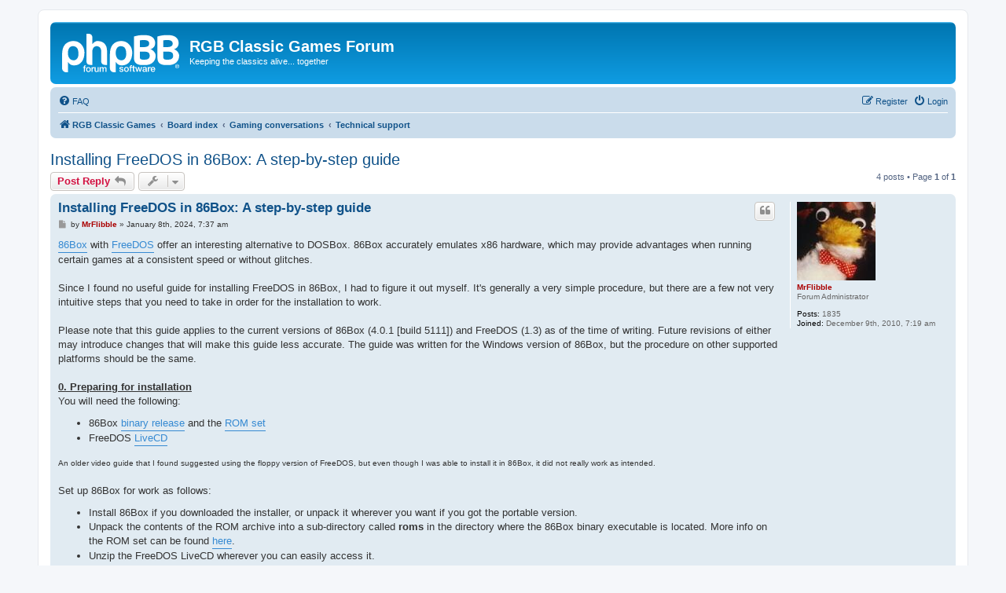

--- FILE ---
content_type: text/html; charset=UTF-8
request_url: https://www.classicdosgames.com/forum/viewtopic.php?p=9066&sid=fc4944da2625b30f75326386de9ba0df
body_size: 9368
content:
<!DOCTYPE html>
<html dir="ltr" lang="en-us">
<head>
<meta charset="utf-8" />
<meta http-equiv="X-UA-Compatible" content="IE=edge">
<meta name="viewport" content="width=device-width, initial-scale=1" />

<title>Installing FreeDOS in 86Box: A step-by-step guide - RGB Classic Games Forum</title>

	<link rel="alternate" type="application/atom+xml" title="Feed - RGB Classic Games Forum" href="/forum/app.php/feed?sid=09d53b7e285ce1899f91beb70ee92167">		<link rel="alternate" type="application/atom+xml" title="Feed - All forums" href="/forum/app.php/feed/forums?sid=09d53b7e285ce1899f91beb70ee92167">			<link rel="alternate" type="application/atom+xml" title="Feed - Forum - Technical support" href="/forum/app.php/feed/forum/5?sid=09d53b7e285ce1899f91beb70ee92167">	<link rel="alternate" type="application/atom+xml" title="Feed - Topic - Installing FreeDOS in 86Box: A step-by-step guide" href="/forum/app.php/feed/topic/1822?sid=09d53b7e285ce1899f91beb70ee92167">	
	<link rel="canonical" href="https://www.classicdosgames.com/forum/viewtopic.php?t=1822">

<!--
	phpBB style name: prosilver
	Based on style:   prosilver (this is the default phpBB3 style)
	Original author:  Tom Beddard ( http://www.subBlue.com/ )
	Modified by:
-->

<link href="./assets/css/font-awesome.min.css?assets_version=53" rel="stylesheet">
<link href="./styles/prosilver/theme/stylesheet.css?assets_version=53" rel="stylesheet">
<link href="./styles/prosilver/theme/en_us/stylesheet.css?assets_version=53" rel="stylesheet">




<!--[if lte IE 9]>
	<link href="./styles/prosilver/theme/tweaks.css?assets_version=53" rel="stylesheet">
<![endif]-->





</head>
<body id="phpbb" class="nojs notouch section-viewtopic ltr ">


<div id="wrap" class="wrap">
	<a id="top" class="top-anchor" accesskey="t"></a>
	<div id="page-header">
		<div class="headerbar" role="banner">
					<div class="inner">

			<div id="site-description" class="site-description">
		<a id="logo" class="logo" href="https://www.classicdosgames.com" title="RGB Classic Games">
					<span class="site_logo"></span>
				</a>
				<h1>RGB Classic Games Forum</h1>
				<p>Keeping the classics alive... together</p>
				<p class="skiplink"><a href="#start_here">Skip to content</a></p>
			</div>

									
			</div>
					</div>
				<div class="navbar" role="navigation">
	<div class="inner">

	<ul id="nav-main" class="nav-main linklist" role="menubar">

		<li id="quick-links" class="quick-links dropdown-container responsive-menu hidden" data-skip-responsive="true">
			<a href="#" class="dropdown-trigger">
				<i class="icon fa-bars fa-fw" aria-hidden="true"></i><span>Quick links</span>
			</a>
			<div class="dropdown">
				<div class="pointer"><div class="pointer-inner"></div></div>
				<ul class="dropdown-contents" role="menu">
					
					
										<li class="separator"></li>

									</ul>
			</div>
		</li>

				<li data-skip-responsive="true">
			<a href="/forum/app.php/help/faq?sid=09d53b7e285ce1899f91beb70ee92167" rel="help" title="Frequently Asked Questions" role="menuitem">
				<i class="icon fa-question-circle fa-fw" aria-hidden="true"></i><span>FAQ</span>
			</a>
		</li>
						
			<li class="rightside"  data-skip-responsive="true">
			<a href="./ucp.php?mode=login&amp;redirect=viewtopic.php%3Fp%3D9066&amp;sid=09d53b7e285ce1899f91beb70ee92167" title="Login" accesskey="x" role="menuitem">
				<i class="icon fa-power-off fa-fw" aria-hidden="true"></i><span>Login</span>
			</a>
		</li>
					<li class="rightside" data-skip-responsive="true">
				<a href="./ucp.php?mode=register&amp;sid=09d53b7e285ce1899f91beb70ee92167" role="menuitem">
					<i class="icon fa-pencil-square-o  fa-fw" aria-hidden="true"></i><span>Register</span>
				</a>
			</li>
						</ul>

	<ul id="nav-breadcrumbs" class="nav-breadcrumbs linklist navlinks" role="menubar">
				
		
		<li class="breadcrumbs" itemscope itemtype="https://schema.org/BreadcrumbList">

							<span class="crumb" itemtype="https://schema.org/ListItem" itemprop="itemListElement" itemscope><a itemprop="item" href="https://www.classicdosgames.com" data-navbar-reference="home"><i class="icon fa-home fa-fw" aria-hidden="true"></i><span itemprop="name">RGB Classic Games</span></a><meta itemprop="position" content="1" /></span>
			
							<span class="crumb" itemtype="https://schema.org/ListItem" itemprop="itemListElement" itemscope><a itemprop="item" href="./index.php?sid=09d53b7e285ce1899f91beb70ee92167" accesskey="h" data-navbar-reference="index"><span itemprop="name">Board index</span></a><meta itemprop="position" content="2" /></span>

											
								<span class="crumb" itemtype="https://schema.org/ListItem" itemprop="itemListElement" itemscope data-forum-id="10"><a itemprop="item" href="./viewforum.php?f=10&amp;sid=09d53b7e285ce1899f91beb70ee92167"><span itemprop="name">Gaming conversations</span></a><meta itemprop="position" content="3" /></span>
															
								<span class="crumb" itemtype="https://schema.org/ListItem" itemprop="itemListElement" itemscope data-forum-id="5"><a itemprop="item" href="./viewforum.php?f=5&amp;sid=09d53b7e285ce1899f91beb70ee92167"><span itemprop="name">Technical support</span></a><meta itemprop="position" content="4" /></span>
							
					</li>

		
			</ul>

	</div>
</div>
	</div>

	
	<a id="start_here" class="anchor"></a>
	<div id="page-body" class="page-body" role="main">
		
		
<h2 class="topic-title"><a href="./viewtopic.php?t=1822&amp;sid=09d53b7e285ce1899f91beb70ee92167">Installing FreeDOS in 86Box: A step-by-step guide</a></h2>
<!-- NOTE: remove the style="display: none" when you want to have the forum description on the topic body -->
<div style="display: none !important;">The place to ask for technical support and offer assistance<br /></div>


<div class="action-bar bar-top">
	
			<a href="./posting.php?mode=reply&amp;t=1822&amp;sid=09d53b7e285ce1899f91beb70ee92167" class="button" title="Post a reply">
							<span>Post Reply</span> <i class="icon fa-reply fa-fw" aria-hidden="true"></i>
					</a>
	
			<div class="dropdown-container dropdown-button-control topic-tools">
		<span title="Topic tools" class="button button-secondary dropdown-trigger dropdown-select">
			<i class="icon fa-wrench fa-fw" aria-hidden="true"></i>
			<span class="caret"><i class="icon fa-sort-down fa-fw" aria-hidden="true"></i></span>
		</span>
		<div class="dropdown">
			<div class="pointer"><div class="pointer-inner"></div></div>
			<ul class="dropdown-contents">
																												<li>
					<a href="./viewtopic.php?t=1822&amp;sid=09d53b7e285ce1899f91beb70ee92167&amp;view=print" title="Print view" accesskey="p">
						<i class="icon fa-print fa-fw" aria-hidden="true"></i><span>Print view</span>
					</a>
				</li>
											</ul>
		</div>
	</div>
	
	
			<div class="pagination">
			4 posts
							&bull; Page <strong>1</strong> of <strong>1</strong>
					</div>
		</div>




			<div id="p9055" class="post has-profile bg2">
		<div class="inner">

		<dl class="postprofile" id="profile9055">
			<dt class="has-profile-rank has-avatar">
				<div class="avatar-container">
																<a href="./memberlist.php?mode=viewprofile&amp;u=1278&amp;sid=09d53b7e285ce1899f91beb70ee92167" class="avatar"><img class="avatar" src="./download/file.php?avatar=1278_1291898342.jpg" width="100" height="100" alt="User avatar" /></a>														</div>
								<a href="./memberlist.php?mode=viewprofile&amp;u=1278&amp;sid=09d53b7e285ce1899f91beb70ee92167" style="color: #AA0000;" class="username-coloured">MrFlibble</a>							</dt>

						<dd class="profile-rank">Forum Administrator</dd>			
		<dd class="profile-posts"><strong>Posts:</strong> 1835</dd>		<dd class="profile-joined"><strong>Joined:</strong> December 9th, 2010, 7:19 am</dd>		
		
						
						
		</dl>

		<div class="postbody">
						<div id="post_content9055">

					<h3 class="first">
						<a href="./viewtopic.php?p=9055&amp;sid=09d53b7e285ce1899f91beb70ee92167#p9055">Installing FreeDOS in 86Box: A step-by-step guide</a>
		</h3>

													<ul class="post-buttons">
																																									<li>
							<a href="./posting.php?mode=quote&amp;p=9055&amp;sid=09d53b7e285ce1899f91beb70ee92167" title="Reply with quote" class="button button-icon-only">
								<i class="icon fa-quote-left fa-fw" aria-hidden="true"></i><span class="sr-only">Quote</span>
							</a>
						</li>
														</ul>
							
						<p class="author">
									<a class="unread" href="./viewtopic.php?p=9055&amp;sid=09d53b7e285ce1899f91beb70ee92167#p9055" title="Post">
						<i class="icon fa-file fa-fw icon-lightgray icon-md" aria-hidden="true"></i><span class="sr-only">Post</span>
					</a>
								<span class="responsive-hide">by <strong><a href="./memberlist.php?mode=viewprofile&amp;u=1278&amp;sid=09d53b7e285ce1899f91beb70ee92167" style="color: #AA0000;" class="username-coloured">MrFlibble</a></strong> &raquo; </span><time datetime="2024-01-08T12:37:10+00:00">January 8th, 2024, 7:37 am</time>
			</p>
			
			
			
			
			<div class="content"><a href="https://86box.net/" class="postlink">86Box</a> with <a href="https://www.freedos.org/" class="postlink">FreeDOS</a> offer an interesting alternative to DOSBox. 86Box accurately emulates x86 hardware, which may provide advantages when running certain games at a consistent speed or without glitches.<br>
<br>
Since I found no useful guide for installing FreeDOS in 86Box, I had to figure it out myself. It's generally a very simple procedure, but there are a few not very intuitive steps that you need to take in order for the installation to work.<br>
<br>
Please note that this guide applies to the current versions of 86Box (4.0.1 [build 5111]) and FreeDOS (1.3) as of the time of writing. Future revisions of either may introduce changes that will make this guide less accurate. The guide was written for the Windows version of 86Box, but the procedure on other supported platforms should be the same.<br>
<br>
<strong class="text-strong"><span style="text-decoration:underline">0. Preparing for installation</span></strong><br>
You will need the following:
<ul><li>86Box <a href="https://github.com/86Box/86Box/releases/latest" class="postlink">binary release</a> and the <a href="https://github.com/86Box/roms/releases/latest" class="postlink">ROM set</a></li>
<li>FreeDOS <a href="https://www.ibiblio.org/pub/micro/pc-stuff/freedos/files/distributions/1.3/official/" class="postlink">LiveCD</a></li></ul>
<span style="font-size:75%;line-height:116%">An older video guide that I found suggested using the floppy version of FreeDOS, but even though I was able to install it in 86Box, it did not really work as intended.</span><br>
<br>
Set up 86Box for work as follows:
<ul><li>Install 86Box if you downloaded the installer, or unpack it wherever you want if you got the portable version.</li>
<li>Unpack the contents of the ROM archive into a sub-directory called <strong class="text-strong">roms</strong> in the directory where the 86Box binary executable is located. More info on the ROM set can be found <a href="https://86box.readthedocs.io/en/latest/usage/roms.html" class="postlink">here</a>.</li>
<li>Unzip the FreeDOS LiveCD wherever you can easily access it.</li></ul>
You're now ready to start the FreeDOS installation. Start 86Box to proceed to the next step.<br>
<br>
<strong class="text-strong"><span style="text-decoration:underline">1. Configuring 86Box</span></strong><br>
By default, 86Box starts as a 8088 PC without any peripherals. For the purpose of this guide, we will configure a 486DX2 machine, which is suitable for running many DOS games from the 90s.<br>
<br>
Open the settings menu (Tools -&gt; Settings...).<br>
<br>
I have used <a href="https://www.reddit.com/r/86box/comments/rnfrv1/my_86box_30_machine_recommendations/" class="postlink">this Reddit post</a> as guidelines for the combination of machine type, machine and CPU type:<br>
<img src="https://i.imgur.com/wFakVRr.png" class="postimage" alt="Image"><br>
<br>
For <span style="text-decoration:underline">Display</span>, I picked <strong class="text-strong">[VLB] S3 Trio64 (Phoenix)</strong>. You can try other graphics cards here, it won't affect FreeDOS installation.<br>
<br>
On the <span style="text-decoration:underline">Input devices</span> tab, select <strong class="text-strong">Standard PS/2 Mouse</strong>.<br>
<br>
For <span style="text-decoration:underline">Sound</span>, I selected a <strong class="text-strong">Sound Blaster 16</strong> and <strong class="text-strong">System MIDI</strong>, without changing any settings:<br>
<img src="https://i.imgur.com/yINITML.png" class="postimage" alt="Image"><br>
Fell free to experiment with MIDI emulation, there are several interesting options there.<br>
<br>
Next, you can skip right to <span style="text-decoration:underline">Hard disks</span>. You will need to create a new one. The virtual disk will be stored as a single file, save it wherever you will (e.g. in the base 86Box directory). Pick a size (I selected one of the custom presets), all other options can be left alone for now:<br>
<img src="https://i.imgur.com/5H7J0rn.png" class="postimage" alt="Image"><br>
<br>
Next is <span style="text-decoration:underline">Floppy &amp; CD-ROM drives</span>. You need to configure both. The floppy drive A: must be set to 3.5" 1.44M to be able to read the FreeDOS boot floppy. The CD-ROM drive may be set to anything you like, I set it to ATAPI 16x speed, changing no other settings:<br>
<img src="https://i.imgur.com/iV7Ep8i.png" class="postimage" alt="Image"><br>
<br>
With this, you're set to run the emulated 486 PC. Click OK, and 86Box will restart, applying the new configuration.<br>
<br>
<strong class="text-strong"><span style="text-decoration:underline">2. Installing FreeDOS</span></strong><br>
While the 486 machine is booting, on the BIOS startup screen, quickly hit <strong class="text-strong">Del</strong> to enter BIOS options. Select <strong class="text-strong">BIOS FEATURES SETUP</strong> and make sure that the boot order places the floppy drive (A) first -- otherwise the installation will not continue once the virtual HDD has been partitioned:<br>
<img src="https://i.imgur.com/eT9m1vY.png" class="postimage" alt="Image"><br>
If the boot order is <strong class="text-strong">C,A</strong>, change it to <strong class="text-strong">A,C</strong> as shown above by pressing the <strong class="text-strong">PgUp</strong> key. Save and exit BIOS setup.<br>
<br>
You will be then greeted with the following message:
<blockquote class="uncited"><div>DISK BOOT FAILURE, INSERT SYSTEM DISK AND PRESS ENTER</div></blockquote>
Now is the time to mount <strong class="text-strong">both</strong> the FreeDOS boot floppy and the LiveCD image. Do this via the Media menu. Once done, press Enter.<br>
<br>
The LiveCD will the boot and present you with the user interface. Select your <span style="text-decoration:underline">language</span> and then choose to <span style="text-decoration:underline">continue with installation</span>.<br>
<br>
It will then ask if you want to <span style="text-decoration:underline">partition drive C:</span>, to which you should answer Yes. After that, select the option to <span style="text-decoration:underline">reboot</span> the virtual PC.<br>
<br>
If the LiveCD does not load after rebooting, double-check if you set the correct boot order in BIOS (see above).<br>
<br>
After reboot, FreeDOS will ask if you want to <span style="text-decoration:underline">format drive C:</span> and to <span style="text-decoration:underline">overwrite the MBR</span>, to which you need to answer Yes as well.<br>
<br>
After that, the installation programme will present you with FreeDOS installation options. I selected <span style="text-decoration:underline">Plain DOS system</span>, but you can also go for the full install with useful applications and games (but it will take a while to install).<br>
<br>
Whichever you choose, the installation will proceed automatically at this point. Once completed, it will prompt you to reboot the machine. Don't forget to <span style="text-decoration:underline">eject both the boot floppy and the LiveCD</span> before doing so. If the installation was successful, FreeDOS will boot at next startup.<br>
<br>
<strong class="text-strong"><span style="text-decoration:underline">3. Post-install fix</span></strong><br>
Once installed, FreeDOS is ready to work out of the box. However, there is a little quirk that in 86Box, it <a href="https://github.com/utmapp/UTM/issues/4841#issuecomment-1374989603" class="postlink">does not correctly identify a 486 machine</a> and thus will not load some of the drivers, such as the CD-ROM and mouse drivers.<br>
<br>
To fix this, you will need to edit FreeDOS' AUTOEXEC.BAT. Once the system has loaded, type <strong class="text-strong">auto</strong> at the DOS prompt. This will open FDUATO.BAT (which is the FreeDOS version of AUTOEXEC.BAT) for editing.<br>
<img src="https://i.imgur.com/9PIx95Y.png" class="postimage" alt="Image"><br>
You will need to find the following line (shown on the screenshot above):
<div class="codebox"><p>Code: <a href="#" onclick="selectCode(this); return false;">Select all</a></p><pre><code>if errorlevel 3 goto Support386</code></pre></div>
Comment it out by appending <strong class="text-strong">rem</strong> at the beginning of the line and put this one instead (or just replace 3 with 1 in the above line):
<div class="codebox"><p>Code: <a href="#" onclick="selectCode(this); return false;">Select all</a></p><pre><code>rem if errorlevel 3 goto Support386
if errorlevel 1 goto Support386</code></pre></div>
Save FDAUTO.BAT and exit the FreeDOS text editor (<strong class="text-strong">Alt+X</strong>). You can type <strong class="text-strong">reboot</strong> at the command prompt to reboot the virtual PC from FreeDOS. Next time you boot, the CD-ROM and mouse drivers should load properly.<br>
<br>
<strong class="text-strong">Update:</strong> After playing around with 86box for a while, I noticed that mouse pointer movement is exceedingly rapid, which at first I tried to fix by lowering mouse sensitivity in 86box preferences, but it did not help much. After unsuccessfully trying out different DOS mouse drivers, none of which worked well, I figured out the cause. FreeDOS uses the <a href="https://cutemouse.sourceforge.net/" class="postlink">CuteMouse</a> driver, and for some reason by default it doubles the mouse pointer movement speed, which gets very noticeable in low resolution DOS games. To fix this, you need to manually set the speed by adding the /R command line argument (resolution) to FDAUTO.BAT.<br>
<br>
Type <strong class="text-strong">auto</strong> from the command prompt to edit FDAUTO.BAT, then find the instance of CTMOUSE right after :NoLFN, like this:
<div class="codebox"><p>Code: <a href="#" onclick="selectCode(this); return false;">Select all</a></p><pre><code>:NoLFN

CTMOUSE</code></pre></div>
Add the argument /R1 after CTMOUSE:
<div class="codebox"><p>Code: <a href="#" onclick="selectCode(this); return false;">Select all</a></p><pre><code>:NoLFN

CTMOUSE /R1</code></pre></div>
Then save FDAUTO.BAT and reboot.<br>
<br>
You can also set the resolution to a value greater than 1, e.g. CTMOUSE /R2. This should make moving the pointer over longer distances across the screen faster, while keeping small movements at the default speed, allowing for better precision. But this may not work well with all games.<br>
<br>
86Box has a very useful feature of loading external folders on your PC as CD-ROM images. This way, you can quickly transfer files to the virtual HDD to be used under FreeDOS. However, please take note that when the files are copied, they will retain their read-only attribute (because all files on a CD-ROM drive are normally read-only), which is advised to be removed.</div>

			
			
									
						
							<div id="sig9055" class="signature"><strong class="text-strong"><a href="http://www.classicdosgames.com/forum/viewtopic.php?f=2&amp;t=1117" class="postlink">Retro gaming websites</a> | <a href="https://www.classicdosgames.com/forum/viewtopic.php?f=2&amp;t=1629" class="postlink">List of free open source games</a> | <a href="https://www.classicdosgames.com/forum/viewtopic.php?f=2&amp;t=1215" class="postlink">List of free closed source games</a></strong></div>			
						</div>

		</div>

				<div class="back2top">
						<a href="#top" class="top" title="Top">
				<i class="icon fa-chevron-circle-up fa-fw icon-gray" aria-hidden="true"></i>
				<span class="sr-only">Top</span>
			</a>
					</div>
		
		</div>
	</div>

				<div id="p9058" class="post has-profile bg1">
		<div class="inner">

		<dl class="postprofile" id="profile9058">
			<dt class="has-profile-rank has-avatar">
				<div class="avatar-container">
																<a href="./memberlist.php?mode=viewprofile&amp;u=1278&amp;sid=09d53b7e285ce1899f91beb70ee92167" class="avatar"><img class="avatar" src="./download/file.php?avatar=1278_1291898342.jpg" width="100" height="100" alt="User avatar" /></a>														</div>
								<a href="./memberlist.php?mode=viewprofile&amp;u=1278&amp;sid=09d53b7e285ce1899f91beb70ee92167" style="color: #AA0000;" class="username-coloured">MrFlibble</a>							</dt>

						<dd class="profile-rank">Forum Administrator</dd>			
		<dd class="profile-posts"><strong>Posts:</strong> 1835</dd>		<dd class="profile-joined"><strong>Joined:</strong> December 9th, 2010, 7:19 am</dd>		
		
						
						
		</dl>

		<div class="postbody">
						<div id="post_content9058">

					<h3 >
						<a href="./viewtopic.php?p=9058&amp;sid=09d53b7e285ce1899f91beb70ee92167#p9058">Re: Installing FreeDOS in 86Box: A step-by-step guide</a>
		</h3>

													<ul class="post-buttons">
																																									<li>
							<a href="./posting.php?mode=quote&amp;p=9058&amp;sid=09d53b7e285ce1899f91beb70ee92167" title="Reply with quote" class="button button-icon-only">
								<i class="icon fa-quote-left fa-fw" aria-hidden="true"></i><span class="sr-only">Quote</span>
							</a>
						</li>
														</ul>
							
						<p class="author">
									<a class="unread" href="./viewtopic.php?p=9058&amp;sid=09d53b7e285ce1899f91beb70ee92167#p9058" title="Post">
						<i class="icon fa-file fa-fw icon-lightgray icon-md" aria-hidden="true"></i><span class="sr-only">Post</span>
					</a>
								<span class="responsive-hide">by <strong><a href="./memberlist.php?mode=viewprofile&amp;u=1278&amp;sid=09d53b7e285ce1899f91beb70ee92167" style="color: #AA0000;" class="username-coloured">MrFlibble</a></strong> &raquo; </span><time datetime="2024-01-14T18:54:00+00:00">January 14th, 2024, 1:54 pm</time>
			</p>
			
			
			
			
			<div class="content">I've found a very neat SC-55 soundfont to use with 86Box:<br>
<a href="https://github.com/trevor0402/SC55Soundfont" class="postlink">https://github.com/trevor0402/SC55Soundfont</a><br>
<br>
Just set the MIDI card to FluidSynth and point it to the sf2 file.</div>

			
			
									
						
							<div id="sig9058" class="signature"><strong class="text-strong"><a href="http://www.classicdosgames.com/forum/viewtopic.php?f=2&amp;t=1117" class="postlink">Retro gaming websites</a> | <a href="https://www.classicdosgames.com/forum/viewtopic.php?f=2&amp;t=1629" class="postlink">List of free open source games</a> | <a href="https://www.classicdosgames.com/forum/viewtopic.php?f=2&amp;t=1215" class="postlink">List of free closed source games</a></strong></div>			
						</div>

		</div>

				<div class="back2top">
						<a href="#top" class="top" title="Top">
				<i class="icon fa-chevron-circle-up fa-fw icon-gray" aria-hidden="true"></i>
				<span class="sr-only">Top</span>
			</a>
					</div>
		
		</div>
	</div>

				<div id="p9060" class="post has-profile bg2">
		<div class="inner">

		<dl class="postprofile" id="profile9060">
			<dt class="has-profile-rank has-avatar">
				<div class="avatar-container">
																<a href="./memberlist.php?mode=viewprofile&amp;u=1278&amp;sid=09d53b7e285ce1899f91beb70ee92167" class="avatar"><img class="avatar" src="./download/file.php?avatar=1278_1291898342.jpg" width="100" height="100" alt="User avatar" /></a>														</div>
								<a href="./memberlist.php?mode=viewprofile&amp;u=1278&amp;sid=09d53b7e285ce1899f91beb70ee92167" style="color: #AA0000;" class="username-coloured">MrFlibble</a>							</dt>

						<dd class="profile-rank">Forum Administrator</dd>			
		<dd class="profile-posts"><strong>Posts:</strong> 1835</dd>		<dd class="profile-joined"><strong>Joined:</strong> December 9th, 2010, 7:19 am</dd>		
		
						
						
		</dl>

		<div class="postbody">
						<div id="post_content9060">

					<h3 >
						<a href="./viewtopic.php?p=9060&amp;sid=09d53b7e285ce1899f91beb70ee92167#p9060">Re: Installing FreeDOS in 86Box: A step-by-step guide</a>
		</h3>

													<ul class="post-buttons">
																																									<li>
							<a href="./posting.php?mode=quote&amp;p=9060&amp;sid=09d53b7e285ce1899f91beb70ee92167" title="Reply with quote" class="button button-icon-only">
								<i class="icon fa-quote-left fa-fw" aria-hidden="true"></i><span class="sr-only">Quote</span>
							</a>
						</li>
														</ul>
							
						<p class="author">
									<a class="unread" href="./viewtopic.php?p=9060&amp;sid=09d53b7e285ce1899f91beb70ee92167#p9060" title="Post">
						<i class="icon fa-file fa-fw icon-lightgray icon-md" aria-hidden="true"></i><span class="sr-only">Post</span>
					</a>
								<span class="responsive-hide">by <strong><a href="./memberlist.php?mode=viewprofile&amp;u=1278&amp;sid=09d53b7e285ce1899f91beb70ee92167" style="color: #AA0000;" class="username-coloured">MrFlibble</a></strong> &raquo; </span><time datetime="2024-01-18T10:19:32+00:00">January 18th, 2024, 5:19 am</time>
			</p>
			
			
			
			
			<div class="content">Here's my FDCONFIG.SYS with an added JEMMEX load mode that supports <em class="text-italics">The Elder Scrolls: Arena</em>.<br>
<br>
This game does not work under FreeDOS out of the box, but loading JEMMEX with the following parameters helps (as <a href="https://github.com/Baron-von-Riedesel/Jemm/issues/16#issuecomment-1573499665" class="postlink">suggested</a> by JEMMEX developer):
<div class="codebox"><p>Code: <a href="#" onclick="selectCode(this); return false;">Select all</a></p><pre><code>DEVICE=C:\FreeDOS\BIN\JEMMEX.EXE MAX=32M MIN=48 I=B000-B7FF I=TEST</code></pre></div></div>

			
			
						<div class="rules">You do not have the required permissions to view the files attached to this post.</div>			
						
							<div id="sig9060" class="signature"><strong class="text-strong"><a href="http://www.classicdosgames.com/forum/viewtopic.php?f=2&amp;t=1117" class="postlink">Retro gaming websites</a> | <a href="https://www.classicdosgames.com/forum/viewtopic.php?f=2&amp;t=1629" class="postlink">List of free open source games</a> | <a href="https://www.classicdosgames.com/forum/viewtopic.php?f=2&amp;t=1215" class="postlink">List of free closed source games</a></strong></div>			
						</div>

		</div>

				<div class="back2top">
						<a href="#top" class="top" title="Top">
				<i class="icon fa-chevron-circle-up fa-fw icon-gray" aria-hidden="true"></i>
				<span class="sr-only">Top</span>
			</a>
					</div>
		
		</div>
	</div>

				<div id="p9066" class="post has-profile bg1">
		<div class="inner">

		<dl class="postprofile" id="profile9066">
			<dt class="has-profile-rank has-avatar">
				<div class="avatar-container">
																<a href="./memberlist.php?mode=viewprofile&amp;u=1278&amp;sid=09d53b7e285ce1899f91beb70ee92167" class="avatar"><img class="avatar" src="./download/file.php?avatar=1278_1291898342.jpg" width="100" height="100" alt="User avatar" /></a>														</div>
								<a href="./memberlist.php?mode=viewprofile&amp;u=1278&amp;sid=09d53b7e285ce1899f91beb70ee92167" style="color: #AA0000;" class="username-coloured">MrFlibble</a>							</dt>

						<dd class="profile-rank">Forum Administrator</dd>			
		<dd class="profile-posts"><strong>Posts:</strong> 1835</dd>		<dd class="profile-joined"><strong>Joined:</strong> December 9th, 2010, 7:19 am</dd>		
		
						
						
		</dl>

		<div class="postbody">
						<div id="post_content9066">

					<h3 >
						<a href="./viewtopic.php?p=9066&amp;sid=09d53b7e285ce1899f91beb70ee92167#p9066">Re: Installing FreeDOS in 86Box: A step-by-step guide</a>
		</h3>

													<ul class="post-buttons">
																																									<li>
							<a href="./posting.php?mode=quote&amp;p=9066&amp;sid=09d53b7e285ce1899f91beb70ee92167" title="Reply with quote" class="button button-icon-only">
								<i class="icon fa-quote-left fa-fw" aria-hidden="true"></i><span class="sr-only">Quote</span>
							</a>
						</li>
														</ul>
							
						<p class="author">
									<a class="unread" href="./viewtopic.php?p=9066&amp;sid=09d53b7e285ce1899f91beb70ee92167#p9066" title="Post">
						<i class="icon fa-file fa-fw icon-lightgray icon-md" aria-hidden="true"></i><span class="sr-only">Post</span>
					</a>
								<span class="responsive-hide">by <strong><a href="./memberlist.php?mode=viewprofile&amp;u=1278&amp;sid=09d53b7e285ce1899f91beb70ee92167" style="color: #AA0000;" class="username-coloured">MrFlibble</a></strong> &raquo; </span><time datetime="2024-02-04T10:33:31+00:00">February 4th, 2024, 5:33 am</time>
			</p>
			
			
			
			
			<div class="content">As I played around with various games in the 86box FreeDOS setup, I immediately noticed that the mouse pointer speed is exceedingly high, especially in low-resolution games, which I at first attributed to 86box mouse sensitivity settings. However, even after noticeably lowering the sensitivity in the preferences, mouse pointer movement still felt off and imprecise.<br>
<br>
I then decided to try fixing this from the side of the OS in the emulated machine, and replaced the stock FreeDOS mouse driver with several different ones, none of which worked well, if at all.<br>
<br>
Eventually I figured out what was causing this issue. FreeDOS comes with the <a href="https://cutemouse.sourceforge.net/" class="postlink">CuteMouse</a> mouse driver, which allows the user to set what it calls mouse horizontal and vertical resolution. This option allows to increase the speed of longer mouse pointer movements, while keeping small movements at the default speed to preserve precision:
<blockquote><div><cite>ctmouse.txt wrote:</cite>CTMOUSE supports 9 fixed resolution levels and auto resolution. Resolution<br>
defines how the mouse movements are added to the cursor position. Small<br>
mouse movements at any resolution produce the same cursor movement; this<br>
allows precise cursor positioning on the screen. Larger mouse movements<br>
are multiplied by resolution level to produce the cursor movement; this<br>
allows rapid cursor movement across the screen without big efforts.<br>
<br>
With auto resolution the faster the mouse is moved, the greater multiplier<br>
is used, giving the cursor a nonlinear acceleration. Option /R, whose<br>
syntax is described in the help screen, allows the preferred resolution<br>
level to be specified for each direction.</div></blockquote>
However, starting with version 1.9 of the driver, the default resolution setting (auto mode) doubles the pointer movement speed at small movements as well, for some reason. This is what was causing the rapid movements in 320x200 games that I have reported before.<br>
<br>
Setting the resolution manually reverts to the intended behaviour, i.e. small movements are not amplified. It is my understanding that CTMOUSE /R1 results in non-accelerated mouse movement at all times, while CTMOUSE /R2 gives minimal acceleration with large movements.<br>
<br>
I have updated the first post with the information about this, suggesting to use /R1 as the starting setting. If you play games or use applications that utilise resolutions greater than 320x200, perhaps it would make sense set resolution to 2 or greater, depending on your preference.</div>

			
			
									
						
							<div id="sig9066" class="signature"><strong class="text-strong"><a href="http://www.classicdosgames.com/forum/viewtopic.php?f=2&amp;t=1117" class="postlink">Retro gaming websites</a> | <a href="https://www.classicdosgames.com/forum/viewtopic.php?f=2&amp;t=1629" class="postlink">List of free open source games</a> | <a href="https://www.classicdosgames.com/forum/viewtopic.php?f=2&amp;t=1215" class="postlink">List of free closed source games</a></strong></div>			
						</div>

		</div>

				<div class="back2top">
						<a href="#top" class="top" title="Top">
				<i class="icon fa-chevron-circle-up fa-fw icon-gray" aria-hidden="true"></i>
				<span class="sr-only">Top</span>
			</a>
					</div>
		
		</div>
	</div>

	

	<div class="action-bar bar-bottom">
	
			<a href="./posting.php?mode=reply&amp;t=1822&amp;sid=09d53b7e285ce1899f91beb70ee92167" class="button" title="Post a reply">
							<span>Post Reply</span> <i class="icon fa-reply fa-fw" aria-hidden="true"></i>
					</a>
		
		<div class="dropdown-container dropdown-button-control topic-tools">
		<span title="Topic tools" class="button button-secondary dropdown-trigger dropdown-select">
			<i class="icon fa-wrench fa-fw" aria-hidden="true"></i>
			<span class="caret"><i class="icon fa-sort-down fa-fw" aria-hidden="true"></i></span>
		</span>
		<div class="dropdown">
			<div class="pointer"><div class="pointer-inner"></div></div>
			<ul class="dropdown-contents">
																												<li>
					<a href="./viewtopic.php?t=1822&amp;sid=09d53b7e285ce1899f91beb70ee92167&amp;view=print" title="Print view" accesskey="p">
						<i class="icon fa-print fa-fw" aria-hidden="true"></i><span>Print view</span>
					</a>
				</li>
											</ul>
		</div>
	</div>

			<form method="post" action="./viewtopic.php?t=1822&amp;sid=09d53b7e285ce1899f91beb70ee92167">
		<div class="dropdown-container dropdown-container-left dropdown-button-control sort-tools">
	<span title="Display and sorting options" class="button button-secondary dropdown-trigger dropdown-select">
		<i class="icon fa-sort-amount-asc fa-fw" aria-hidden="true"></i>
		<span class="caret"><i class="icon fa-sort-down fa-fw" aria-hidden="true"></i></span>
	</span>
	<div class="dropdown hidden">
		<div class="pointer"><div class="pointer-inner"></div></div>
		<div class="dropdown-contents">
			<fieldset class="display-options">
							<label>Display: <select name="st" id="st"><option value="0" selected="selected">All posts</option><option value="1">1 day</option><option value="7">7 days</option><option value="14">2 weeks</option><option value="30">1 month</option><option value="90">3 months</option><option value="180">6 months</option><option value="365">1 year</option></select></label>
								<label>Sort by: <select name="sk" id="sk"><option value="a">Author</option><option value="t" selected="selected">Post time</option><option value="s">Subject</option></select></label>
				<label>Direction: <select name="sd" id="sd"><option value="a" selected="selected">Ascending</option><option value="d">Descending</option></select></label>
								<hr class="dashed" />
				<input type="submit" class="button2" name="sort" value="Go" />
						</fieldset>
		</div>
	</div>
</div>
		</form>
	
	
	
			<div class="pagination">
			4 posts
							&bull; Page <strong>1</strong> of <strong>1</strong>
					</div>
	</div>


<div class="action-bar actions-jump">
		<p class="jumpbox-return">
		<a href="./viewforum.php?f=5&amp;sid=09d53b7e285ce1899f91beb70ee92167" class="left-box arrow-left" accesskey="r">
			<i class="icon fa-angle-left fa-fw icon-black" aria-hidden="true"></i><span>Return to “Technical support”</span>
		</a>
	</p>
	
		<div class="jumpbox dropdown-container dropdown-container-right dropdown-up dropdown-left dropdown-button-control" id="jumpbox">
			<span title="Jump to" class="button button-secondary dropdown-trigger dropdown-select">
				<span>Jump to</span>
				<span class="caret"><i class="icon fa-sort-down fa-fw" aria-hidden="true"></i></span>
			</span>
		<div class="dropdown">
			<div class="pointer"><div class="pointer-inner"></div></div>
			<ul class="dropdown-contents">
																				<li><a href="./viewforum.php?f=10&amp;sid=09d53b7e285ce1899f91beb70ee92167" class="jumpbox-cat-link"> <span> Gaming conversations</span></a></li>
																<li><a href="./viewforum.php?f=2&amp;sid=09d53b7e285ce1899f91beb70ee92167" class="jumpbox-sub-link"><span class="spacer"></span> <span>&#8627; &nbsp; Game discussions</span></a></li>
																<li><a href="./viewforum.php?f=5&amp;sid=09d53b7e285ce1899f91beb70ee92167" class="jumpbox-sub-link"><span class="spacer"></span> <span>&#8627; &nbsp; Technical support</span></a></li>
																<li><a href="./viewforum.php?f=22&amp;sid=09d53b7e285ce1899f91beb70ee92167" class="jumpbox-sub-link"><span class="spacer"></span> <span>&#8627; &nbsp; Game requests</span></a></li>
																<li><a href="./viewforum.php?f=27&amp;sid=09d53b7e285ce1899f91beb70ee92167" class="jumpbox-sub-link"><span class="spacer"></span> <span>&#8627; &nbsp; Fulfilled game requests</span></a></li>
																<li><a href="./viewforum.php?f=28&amp;sid=09d53b7e285ce1899f91beb70ee92167" class="jumpbox-sub-link"><span class="spacer"></span> <span>&#8627; &nbsp; Unfulfillable game requests</span></a></li>
																<li><a href="./viewforum.php?f=17&amp;sid=09d53b7e285ce1899f91beb70ee92167" class="jumpbox-cat-link"> <span> Help finding games</span></a></li>
																<li><a href="./viewforum.php?f=7&amp;sid=09d53b7e285ce1899f91beb70ee92167" class="jumpbox-sub-link"><span class="spacer"></span> <span>&#8627; &nbsp; Unresolved</span></a></li>
																<li><a href="./viewforum.php?f=18&amp;sid=09d53b7e285ce1899f91beb70ee92167" class="jumpbox-sub-link"><span class="spacer"></span> <span>&#8627; &nbsp; Resolved</span></a></li>
																<li><a href="./viewforum.php?f=21&amp;sid=09d53b7e285ce1899f91beb70ee92167" class="jumpbox-cat-link"> <span> Programming</span></a></li>
																<li><a href="./viewforum.php?f=3&amp;sid=09d53b7e285ce1899f91beb70ee92167" class="jumpbox-sub-link"><span class="spacer"></span> <span>&#8627; &nbsp; Programming and porting</span></a></li>
																<li><a href="./viewforum.php?f=25&amp;sid=09d53b7e285ce1899f91beb70ee92167" class="jumpbox-sub-link"><span class="spacer"></span> <span>&#8627; &nbsp; Modding</span></a></li>
																<li><a href="./viewforum.php?f=11&amp;sid=09d53b7e285ce1899f91beb70ee92167" class="jumpbox-cat-link"> <span> Voting and discussion</span></a></li>
																<li><a href="./viewforum.php?f=16&amp;sid=09d53b7e285ce1899f91beb70ee92167" class="jumpbox-sub-link"><span class="spacer"></span> <span>&#8627; &nbsp; Win9x games from the site</span></a></li>
																<li><a href="./viewforum.php?f=15&amp;sid=09d53b7e285ce1899f91beb70ee92167" class="jumpbox-sub-link"><span class="spacer"></span> <span>&#8627; &nbsp; Win16 games from the site</span></a></li>
																<li><a href="./viewforum.php?f=20&amp;sid=09d53b7e285ce1899f91beb70ee92167" class="jumpbox-sub-link"><span class="spacer"></span> <span>&#8627; &nbsp; OS/2 games from the site</span></a></li>
																<li><a href="./viewforum.php?f=1&amp;sid=09d53b7e285ce1899f91beb70ee92167" class="jumpbox-sub-link"><span class="spacer"></span> <span>&#8627; &nbsp; DOS games from the site</span></a></li>
																<li><a href="./viewforum.php?f=23&amp;sid=09d53b7e285ce1899f91beb70ee92167" class="jumpbox-sub-link"><span class="spacer"></span> <span>&#8627; &nbsp; BeOS games from the site</span></a></li>
																<li><a href="./viewforum.php?f=14&amp;sid=09d53b7e285ce1899f91beb70ee92167" class="jumpbox-sub-link"><span class="spacer"></span> <span>&#8627; &nbsp; Compilation CDs</span></a></li>
																<li><a href="./viewforum.php?f=9&amp;sid=09d53b7e285ce1899f91beb70ee92167" class="jumpbox-sub-link"><span class="spacer"></span> <span>&#8627; &nbsp; Utilities</span></a></li>
																<li><a href="./viewforum.php?f=13&amp;sid=09d53b7e285ce1899f91beb70ee92167" class="jumpbox-sub-link"><span class="spacer"></span> <span>&#8627; &nbsp; Interviews</span></a></li>
																<li><a href="./viewforum.php?f=12&amp;sid=09d53b7e285ce1899f91beb70ee92167" class="jumpbox-cat-link"> <span> General conversation</span></a></li>
																<li><a href="./viewforum.php?f=6&amp;sid=09d53b7e285ce1899f91beb70ee92167" class="jumpbox-sub-link"><span class="spacer"></span> <span>&#8627; &nbsp; Site recommendations</span></a></li>
																<li><a href="./viewforum.php?f=19&amp;sid=09d53b7e285ce1899f91beb70ee92167" class="jumpbox-sub-link"><span class="spacer"></span> <span>&#8627; &nbsp; Introductions</span></a></li>
																<li><a href="./viewforum.php?f=4&amp;sid=09d53b7e285ce1899f91beb70ee92167" class="jumpbox-sub-link"><span class="spacer"></span> <span>&#8627; &nbsp; Chat</span></a></li>
											</ul>
		</div>
	</div>

	</div>




			</div>


<div id="page-footer" class="page-footer" role="contentinfo">
	<div class="navbar" role="navigation">
	<div class="inner">

	<ul id="nav-footer" class="nav-footer linklist" role="menubar">
		<li class="breadcrumbs">
							<span class="crumb"><a href="https://www.classicdosgames.com" data-navbar-reference="home"><i class="icon fa-home fa-fw" aria-hidden="true"></i><span>RGB Classic Games</span></a></span>									<span class="crumb"><a href="./index.php?sid=09d53b7e285ce1899f91beb70ee92167" data-navbar-reference="index"><span>Board index</span></a></span>					</li>
		
				<li class="rightside">All times are <span title="UTC-5">UTC-05:00</span></li>
							<li class="rightside">
				<a href="/forum/app.php/user/delete_cookies?sid=09d53b7e285ce1899f91beb70ee92167" data-ajax="true" data-refresh="true" role="menuitem">
					<i class="icon fa-trash fa-fw" aria-hidden="true"></i><span>Delete cookies</span>
				</a>
			</li>
														</ul>

	</div>
</div>

	<div class="copyright">
				<p class="footer-row">
			<span class="footer-copyright">Powered by <a href="https://www.phpbb.com/">phpBB</a>&reg; Forum Software &copy; phpBB Limited</span>
		</p>
						<p class="footer-row" role="menu">
			<a class="footer-link" href="./ucp.php?mode=privacy&amp;sid=09d53b7e285ce1899f91beb70ee92167" title="Privacy" role="menuitem">
				<span class="footer-link-text">Privacy</span>
			</a>
			|
			<a class="footer-link" href="./ucp.php?mode=terms&amp;sid=09d53b7e285ce1899f91beb70ee92167" title="Terms" role="menuitem">
				<span class="footer-link-text">Terms</span>
			</a>
		</p>
					</div>

	<div id="darkenwrapper" class="darkenwrapper" data-ajax-error-title="AJAX error" data-ajax-error-text="Something went wrong when processing your request." data-ajax-error-text-abort="User aborted request." data-ajax-error-text-timeout="Your request timed out; please try again." data-ajax-error-text-parsererror="Something went wrong with the request and the server returned an invalid reply.">
		<div id="darken" class="darken">&nbsp;</div>
	</div>

	<div id="phpbb_alert" class="phpbb_alert" data-l-err="Error" data-l-timeout-processing-req="Request timed out.">
		<a href="#" class="alert_close">
			<i class="icon fa-times-circle fa-fw" aria-hidden="true"></i>
		</a>
		<h3 class="alert_title">&nbsp;</h3><p class="alert_text"></p>
	</div>
	<div id="phpbb_confirm" class="phpbb_alert">
		<a href="#" class="alert_close">
			<i class="icon fa-times-circle fa-fw" aria-hidden="true"></i>
		</a>
		<div class="alert_text"></div>
	</div>
</div>

</div>

<div>
	<a id="bottom" class="anchor" accesskey="z"></a>
	</div>

<script src="./assets/javascript/jquery-3.7.1.min.js?assets_version=53"></script>
<script src="./assets/javascript/core.js?assets_version=53"></script>



<script src="./styles/prosilver/template/forum_fn.js?assets_version=53"></script>
<script src="./styles/prosilver/template/ajax.js?assets_version=53"></script>



</body>
</html>
